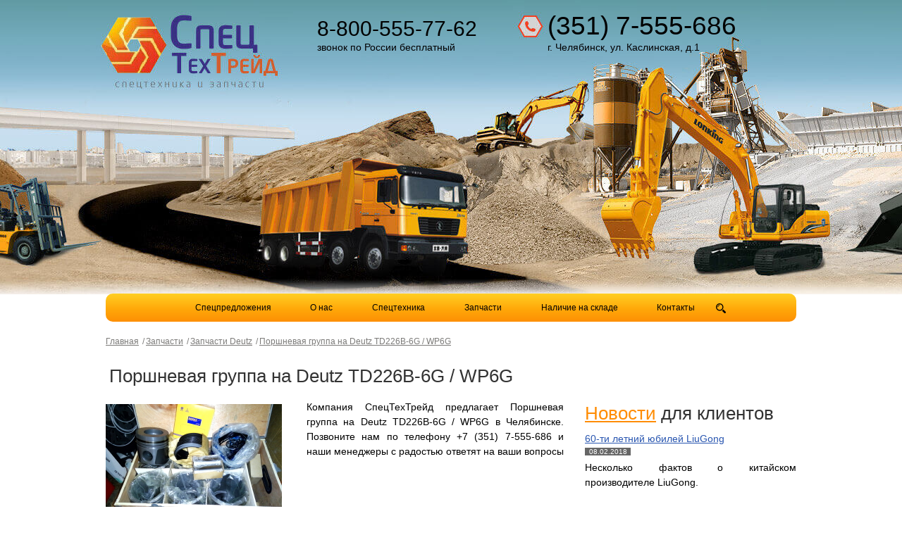

--- FILE ---
content_type: text/html; charset=utf-8
request_url: https://stt-74.ru/spare/zap_Deutz/porshnevaya-gruppa-na-deutz-td226b-6g-wp6g.html
body_size: 5594
content:
<!DOCTYPE html>
<!--[if lt IE 7]>      <html class="no-js lt-ie9 lt-ie8 lt-ie7"> <![endif]-->
<!--[if IE 7]>         <html class="no-js lt-ie9 lt-ie8"> <![endif]-->
<!--[if IE 8]>         <html class="no-js lt-ie9"> <![endif]-->
<!--[if gt IE 8]><!-->
<html class="no-js">
    <!--<![endif]-->
    <head>
        <meta charset="utf-8">
        <meta http-equiv="X-UA-Compatible" content="IE=edge">
        <meta http-equiv="msthemecompatible" content="no"/>
        <meta http-equiv="cleartype" content="on"/>
        <meta name="apple-mobile-web-app-status-bar-style" content="black-translucent"/>
        <title>Поршневая группа на Deutz TD226B-6G / WP6G - купить в Челябинске от компании "СпецТехТрейд"</title>
        <meta name='description' content='СпецТехТрейд предлагает купить Поршневая группа на Deutz TD226B-6G / WP6G в Челябинске по выгодной цене. Звоните: 8 (351) 7-555-686, менеджеры ответят на все интересующие Вас вопросы. ' />
        <meta name='keywords' content='Поршневая на LiuGong CLG 835 купить, купить Поршневая на SDLG LG936L, Поршень CDM 833 купить, Поршневая Foton FL936' />
        <meta property="og:title" content="Поршневая группа на Deutz TD226B-6G / WP6G"/>
        <meta property="og:image" content="https://stt-74.ru/assets/content/images/img_head.jpg" />
        <meta property="og:type" content="site"/>
        <meta property="og:url" content="https://stt-74.ru/spare/zap_Deutz/porshnevaya-gruppa-na-deutz-td226b-6g-wp6g.html" />
        <meta name="viewport" content="width=device-width, initial-scale=1">
        <link rel="stylesheet" href="/assets/content/css/core.css?214">
        <link rel="stylesheet" href="/vendor/fancybox/jquery.fancybox.css">
        <link rel="canonical" href="https://stt-74.ru/spare/zap_Deutz/porshnevaya-gruppa-na-deutz-td226b-6g-wp6g.html">
        <script src="/vendor/jquery-1.8.2.min.js"></script>
        <script src="/vendor/fancybox/jquery.fancybox.js"></script>
        <script src="/vendor/carousel/jquery.carouFredSel-6.2.1-packed.js"></script>
        <script src="/assets/content/js/functions.js?"></script>
        <script src="/vendor/jquery.maskedinput-1.3.min.js"></script>
        <link rel="icon" type="image/png" href="/upload/favicon.png">
        <link rel="icon" type="image/gif" href="/upload/favicon.gif">
        <link rel="icon" type="image/jpeg" href="/upload/favicon.jpg">
        <link rel="icon" type="image/vnd.microsoft.icon" href="/upload/favicon.ico">

        <script type="text/javascript" src="/assets/content/js/main.js"></script>
    </head>
    <body>
        <section class="b-container">
            <header class="g-clear">
                <a href="/" title="Компания СпецТехТрейд - продажа спецтехники в Челябинске" class="b-logo">
                    Компания СпецТехТрейд - продажа спецтехники в Челябинске
                </a>
                <div class="b-phone" >
                    <a href="tel:+73517555686" class="b-phone__number">
                        (351) 7-555-686                     </a>
                    <span class="b-phone__adress">г. Челябинск, ул. Каслинская, д.1</span>
                </div>
                                <div class="b-phone b-phone-second">
                    <a href="tel:+78005557762" class="b-phone__number">8-800-555-77-62</a>
                                        <span class="b-phone__adress">звонок по России бесплатный</span>
                                    </div>
                                <div class="clearall"></div>
                <nav itemscope itemtype="http://www.schema.org/SiteNavigationElement">
                                        <a  href="/special/" itemprop="url">Спецпредложения</a>
                                                            <a  href="/o-nas/" itemprop="url">О нас</a>
                                                            <a  href="/technic/" itemprop="url">Спецтехника</a>
                                                            <a  href="/spare/" itemprop="url">Запчасти </a>
                                                            <a  href="/store/" itemprop="url">Наличие на складе</a>
                                                            <a  href="/contact/" itemprop="url">Контакты</a>
                            	<form class="nav-search" action="/search/" method="get">
		<div class='search-form'>
			<input type="text" name="search_text" value="">
			<input type="submit" value="Поиск.">
		</div>
		<i></i>
		<div class='search-btn'></div>
    </form>
</nav>

            </header>
            <section class="b-content g-clear">
                <ul class="b-breadcrumbs" itemscope="" itemtype="http://schema.org/BreadcrumbList"><li itemscope="" itemprop="itemListElement" itemtype="http://schema.org/ListItem"><a href="/" title="Главная" itemprop="item"><span itemprop="name">Главная</span></a><meta itemprop="position" content="1"></li></li><li itemscope="" itemprop="itemListElement" itemtype="http://schema.org/ListItem"><a href="/spare/" title="Запчасти" itemprop="item"><span itemprop="name">Запчасти</span></a><meta itemprop="position" content="2"></li></li><li itemscope="" itemprop="itemListElement" itemtype="http://schema.org/ListItem"><a href="/spare/zap_Deutz/" title="Запчасти Deutz" itemprop="item"><span itemprop="name">Запчасти Deutz</span></a><meta itemprop="position" content="3"></li></li><li itemscope="" itemprop="itemListElement" itemtype="http://schema.org/ListItem"><a itemprop="item" title="Поршневая группа на Deutz TD226B-6G / WP6G" href="/spare/zap_Deutz/porshnevaya-gruppa-na-deutz-td226b-6g-wp6g.html"><span itemprop="name">Поршневая группа на Deutz TD226B-6G / WP6G</span></a><meta itemprop="position" content="4"></li></ul><section class="b-content__primary b-content__primary_650" itemscope itemtype="http://schema.org/Product">
    <h1 class="inner" itemprop="name">Поршневая группа на Deutz TD226B-6G / WP6G</h1>

    <p class="float-right width-365">Компания СпецТехТрейд предлагает Поршневая группа на Deutz TD226B-6G / WP6G в Челябинске. Позвоните нам по телефону +7 (351) 7-555-686 и наши менеджеры с радостью ответят на ваши вопросы
            </p>
    <ul class="b-gallery js-gallery g-clear">
                    <li>
                <a href="/upload/thumbs/800x0/upload/images/IMG_20160210_104524.jpg" class="js-fancy" style="background: url('/upload/thumbs/250x0/upload/images/IMG_20160210_104524.jpg') center center no-repeat" rel="photos">
                    <img alt="Поршневая группа на Deutz TD226B-6G / WP6G" class=" b-product__img" src="/upload/thumbs/250x0/upload/images/IMG_20160210_104524.jpg"/>
                </a>
            </li>
                            <li>
                <a href="/upload/thumbs/800x0/upload/images/IMG_20160210_104533.jpg" style="background: url(/upload/thumbs/250x0/upload/images/IMG_20160210_104533.jpg) center center no-repeat" class="js-fancy" rel="photos">
                    <img itemprop="image" alt="Поршневая группа на Deutz TD226B-6G / WP6G" class=" b-product__img" src="/upload/thumbs/250x0/upload/images/IMG_20160210_104533.jpg"/>
                </a>
            </li>
            </ul>

    
    <div class="b-gallery__pager js-paging"></div>

        <div class="b-block" itemprop="offers" itemscope itemtype="http://schema.org/Offer" style="margin-top: 30px; margin-bottom: 30px;">
        <meta itemprop="priceCurrency" content="RUB" />
        <span  class="h2" style="color: #333333;">Цена товара: <span itemprop="price">35900</span> руб.</span>
    </div>
    
        <div class="b-block">
        <p class="h2">Описание товара</p>


        <div class="b-product__description" itemprop="description">
            <p>Поршневая на LiuGong CLG 835<br />Поршневая на SDLG LG936L<br />Поршневая&nbsp;на Longong CDM 833<br />Поршневая&nbsp;на Foton FL936</p>
<p>Комплектация:</p>
<p>1. Гильза цилиндра - 6 шт.</p>
<p>2. Поршень - 6 шт.</p>
<p>3. Палец поршня - 6 шт.</p>
<p>4. Комплект поршневых колец - 18 шт.</p>
<p>5. Стопорные кольца - 12 шт.</p>
<p>6. Комплект уплотнительных колец гильзы - 12 шт.</p>
<p>Цена: 36000 р. в наличии.</p>        </div>
    </div>
        </section>
<section class="b-content__secondary">
        <div class="b-block b-block_right b-block_margin">
    <div class="h1"><a href="/news/" title="Новости">Новости</a> для клиентов</div>
    <ul class="b-list b-list_inline">
                    <li class=" b-list__item b-list__item_third">
                <a href="/news/60-ti-letniy-yubiley-liugong.html">60-ти летний юбилей LiuGong</a>
                <div class="b-list__item__date">08.02.2018</div>
                <p><p>Несколько фактов о китайском производителе LiuGong.</p></p>
            </li>
                    <li class=" b-list__item b-list__item_third">
                <a href="/news/bolshaya-postavka-tehniki-i-zapchastey.html">Большая поставка техники и запчастей</a>
                <div class="b-list__item__date">21.08.2017</div>
                <p><p>Компания СпецТехТрейд уже длительное время сотрудничает с ведущими производителями и поставщиками китайской спецтехники.&nbsp;</p></p>
            </li>
                    <li class=" b-list__item b-list__item_third">
                <a href="/news/zapchasti-dlya-dvigateley-shanghai-deutz-weichai-cummins.html">Запчасти для двигателей SHANGHAI, DEUTZ, WEICHAI, CUMMINS</a>
                <div class="b-list__item__date">21.09.2016</div>
                <p><p>Новое поступление запасных частей для двигателей SHANGHAI, DEUTZ, WEICHAI, CUMMINS.</p></p>
            </li>
            </ul>
</div>
</section>
<section class="hidden">
    <div id="order">
        <div id="forma">
            <form id="form_ask_price">
                <table>
                    <tbody>
                        <tr>
                            <td colspan="2">
                                <h1>
                                    Узнать стоимость
                                </h1>
                            </td>
                        </tr>
                        <tr>
                            <td>
                                <span class="label">ФИО</span>
                            </td>
                            <td class="input-callback">
                                <input type="text" value="" maxlength="50" name="name" class="ads_required" placeholder="Игорь Иванович Сикорский" data-pristine-required data-pristine-minlength-message="ФИО должно содержать не менее 3 символов" data-pristine-required-message="ФИО обязательно для заполнения" data-pristine-minlength="3">
                            </td>
                        </tr>
                        <tr>
                            <td>
                                <span class="label">Ваш E-Mail</span>
                            </td>
                            <td class="input-callback">
                                <input type="text" value="" maxlength="50" name="email" class="ads_required" data-pristine-email-message="E-mail указан неверно" placeholder="info@mail.ru" data-pristine-type="email">
                            </td>
                        </tr>
                        <tr>
                            <td><span class="label">Телефон</span></td>
                            <td class="input-callback"><input type="text" value="" maxlength="50" name="phone"  class="ads_required" placeholder="+7 (___) ___ __ __" data-pristine-required data-pristine-minlength-message="Неверно указан номер телефона" data-pristine-minlength="17" data-pristine-required-message="Телефон обязателен для заполнения"</td>
                        </tr>
                        <tr>
                            <td>
                                <label for="adid"></label></td><td>
                                <input type="submit" value="Отправить" class="button" id="button_ask_price">
                            </td>
                        </tr>
                    </tbody>
                </table>
                <input type="hidden" name="product_id" value="115" />
                <input type="hidden" name="url" value="http://stt-74.ru/spare/zap_Deutz/porshnevaya-gruppa-na-deutz-td226b-6g-wp6g.html" />
            </form>
        </div>
    </div>
</section>
            </section>
            <footer>
                <div class="footer-block" style="display: flex; justify-content: space-between;">
                <p>
                    <br/>&copy; 2010-2026 Общество с ограниченной ответственностью «СпецТехТрейд» (ООО «СТТ»)
                    <br/>454084, г. Челябинск, ул. Каслинская д.1, 3 этаж.
                    <br/>Тел./факс : тел. 8(351)7-555-686, 7-555-687.<br>
                    <a href="/sitemap/">Карта сайта</a>
                </p>
                <p>
                    <br/>
                    <!--noindex-->
                    <a target="_blank" rel="nofollow" href="https://d-element.ru/"><img style="opacity: 0.5" src="/assets/content/images/de_seo.png" alt=""></a>
                    <!--/noindex-->
                </p>
            </div>
            </footer>
        </section>
        <section class="hidden">
            <div class=""  id="call">
                <div id="forma">
                    <form>
                        <table>
                            <tbody>
                                <tr>
                                    <td colspan="2">
                                        <!-- titel -->
                                         <div class="h1">
                                            Заказать обратный звонок
                                         </div>
                                    </td>
                                </tr>
                                <tr>
                                    <td>
                                        <!-- titel -->
                                        <!-- form -->

                                        <!-- name -->
                                        <span class="label">ФИО</span>
                                    </td>
                                    <td>
                                        <input type="text" value="" maxlength="50" name="name" id="name" class="ads_required">				<!-- name -->
                                    </td>
                                </tr>
                                <tr>
                                    <td><span class="label">Телефон</span></td>
                                    <td><input type="text" value="" maxlength="50" name="phone" id="phone" class="ads_required"></td>
                                </tr>
                            </tbody>
                        </table>
                    </form>
                    <!-- form -->
                </div>
            </div>
        </section>
        <div class="b-de-widget">
<!--            <a class="b-de-widget__link js-mail-btn">Напишите нам</a>-->
<!--            <a  class="b-de-widget__link js-call-btn">Заказ звонка</a>-->
            <div class="b-de-widget__mail js-mail">
                <p>Напишите нам и мы ответим на все ваши вопросы!</p>
                <form id="form_contact">
                    <ul>
                        <li>
                            <label>
                                Имя:*
                            </label>
                            <input type="text" name="name"/>
                        </li>
                        <li>
                            <label>
                                Email:*
                            </label>
                            <input type="text" name="email"/>
                        </li>
                        <li>
                            <label>
                                Ваше сообщение:*
                            </label>
                            <input type="text" name="message"/>
                        </li>
                        <li>
                            <input value="Отправить" type="submit" id="button_contact"/>
                        </li>
                    </ul>
                    <input value="" type="hidden" name="page_link"/>
                </form>
                <div class="b-close-btn js-close-btn"></div>
            </div>
            <div class="b-de-widget__mail js-call">
                <p>Оставьте ваш номер телефона и мы вам перезвоним.</p>
                <form id="form_call">
                    <ul>
                        <li class="b-de-widget__call">
                            <input type="text" name="phone" placeholder='+7 (___) ___-__-__'/>
                            <input type="hidden" name="page_link" value="http://stt-74.ru/spare/zap_Deutz/porshnevaya-gruppa-na-deutz-td226b-6g-wp6g.html"/>
                            <input value="Отправить" type="submit" id="button_call"/>
                        </li>
                    </ul>
                    <input value="" type="hidden" name="page_link"/>
                </form>
                <div class="b-close-btn js-close-btn"></div>
            </div>
        </div>
                    <!--LiveInternet counter--><script type="text/javascript"><!--
            document.write("<a href='https://www.liveinternet.ru/click' " +
						   "target=_blank><img style='display:none;' src='//counter.yadro.ru/hit?t44.6;r" +
                        escape(document.referrer) + ((typeof (screen) == "undefined") ? "" :
                        ";s" + screen.width + "*" + screen.height + "*" + (screen.colorDepth ?
                                screen.colorDepth : screen.pixelDepth)) + ";u" + escape(document.URL) +
                        ";" + Math.random() +
                        "' alt='' title='LiveInternet' " +
                        "border='0' width='31' height='31'><\/a>")
//--></script><!--/LiveInternet-->
                <!-- Yandex.Metrika counter -->
        <script type="text/javascript">
                        (function(d, w, c) {
                            (w[c] = w[c] || []).push(function() {
                                try {
                                    w.yaCounter23428432 = new Ya.Metrika({id: 23428432,
                                        webvisor: true,
                                        clickmap: true,
                                        trackLinks: true,
                                        accurateTrackBounce: true,
                                        trackHash: true,
                                        ut: "noindex"});
                                } catch (e) {
                                }
                            });

                            var n = d.getElementsByTagName("script")[0],
                                    s = d.createElement("script"),
                                    f = function() {
                                        n.parentNode.insertBefore(s, n);
                                    };
                            s.type = "text/javascript";
                            s.async = true;
                            s.src = (d.location.protocol == "https:" ? "https:" : "http:") + "//mc.yandex.ru/metrika/watch.js";

                            if (w.opera == "[object Opera]") {
                                d.addEventListener("DOMContentLoaded", f, false);
                            } else {
                                f();
                            }
                        })(document, window, "yandex_metrika_callbacks");
        </script>
        <noscript>
            <div>
                <img src="//mc.yandex.ru/watch/23428432?ut=noindex" style="position:absolute; left:-9999px;" alt="" />
            </div>
        </noscript>
        <!-- /Yandex.Metrika counter --> <!--/noindex-->
<script>
  (function(i,s,o,g,r,a,m){i['GoogleAnalyticsObject']=r;i[r]=i[r]||function(){
  (i[r].q=i[r].q||[]).push(arguments)},i[r].l=1*new Date();a=s.createElement(o),
  m=s.getElementsByTagName(o)[0];a.async=1;a.src=g;m.parentNode.insertBefore(a,m)
  })(window,document,'script','//www.google-analytics.com/analytics.js','ga');

  ga('create', 'UA-54734928-1', 'auto');
  ga('send', 'pageview');

</script>                <span itemscope itemtype="http://schema.org/LocalBusiness">
            <meta itemprop="name" content="ООО «СпецТехТрейд»">
            <span itemprop="address" itemscope itemtype="http://schema.org/PostalAddress">
                <meta itemprop="streetAddress" content="ул. Каслинская, д.1, 3 этаж, офис 306">
                <meta itemprop="postalCode" content="454084">
                <meta itemprop="addressLocality" content="Челябинск">
            </span>
            <meta itemprop="telephone" content="8 (351) 7-555-686">
            <meta itemprop="email" content="ust-74@mail.ru">
        </span>
    </body>
</html>


--- FILE ---
content_type: text/css
request_url: https://stt-74.ru/assets/content/css/core.css?214
body_size: 11273
content:

/*------------- Custom fonts  END-------------------*/
/*------------- base css START-------------------*/
/* ==========================================================================
   Base styles: opinionated defaults
   ========================================================================== */

html,
button,
input,
select,
textarea {
    color: #222;
}

html {
    font-size: 1em;
    line-height: 1.4;
}

/*
 * Remove text-shadow in selection highlight: h5bp.com/i
 * These selection rule sets have to be separate.
 * Customize the background color to match your design.
 */

::-moz-selection {
    background: #b3d4fc;
    text-shadow: none;
}

::selection {
    background: #b3d4fc;
    text-shadow: none;
}

/*
 * A better looking default horizontal rule
 */

hr {
    display: block;
    height: 1px;
    border: 0;
    border-top: 1px solid #ccc;
    margin: 1em 0;
    padding: 0;
}

/*
 * Remove the gap between images, videos, audio and canvas and the bottom of
 * their containers: h5bp.com/i/440
 */

audio,
canvas,
img,
video {
    vertical-align: middle;
}

/*
 * Remove default fieldset styles.
 */

fieldset {
    border: 0;
    margin: 0;
    padding: 0;
}

/*
 * Allow only vertical resizing of textareas.
 */

textarea {
    resize: vertical;
}

/* ==========================================================================
   Browse Happy prompt
   ========================================================================== */
.browsehappy {
    margin: 0.2em 0;
    background: #ccc;
    color: #000;
    padding: 0.2em 0;
}
/* ==========================================================================
   Author's custom styles
   ========================================================================== */
/* ==========================================================================
   Helper classes
   ========================================================================== */

/*
 * Image replacement
 */

.ir {
    background-color: transparent;
    border: 0;
    overflow: hidden;
    /* IE 6/7 fallback */
    *text-indent: -9999px;
}

.ir:before {
    content: "";
    display: block;
    width: 0;
    height: 150%;
}
/*
 * Hide from both screenreaders and browsers: h5bp.com/u
 */
.hidden {
    display: none !important;
    visibility: hidden;
}
/*
 * Hide only visually, but have it available for screenreaders: h5bp.com/v
 */
.visuallyhidden {
    border: 0;
    clip: rect(0 0 0 0);
    height: 1px;
    margin: -1px;
    overflow: hidden;
    padding: 0;
    position: absolute;
    width: 1px;
}
/*
 * Extends the .visuallyhidden class to allow the element to be focusable
 * when navigated to via the keyboard: h5bp.com/p
 */
.visuallyhidden.focusable:active,
.visuallyhidden.focusable:focus {
    clip: auto;
    height: auto;
    margin: 0;
    overflow: visible;
    position: static;
    width: auto;
}
/*
 * Hide visually and from screenreaders, but maintain layout
 */

.invisible {
    visibility: hidden;
}

/*
 * Clearfix: contain floats
 *
 * For modern browsers
 * 1. The space content is one way to avoid an Opera bug when the
 *    `contenteditable` attribute is included anywhere else in the document.
 *    Otherwise it causes space to appear at the top and bottom of elements
 *    that receive the `clearfix` class.
 * 2. The use of `table` rather than `block` is only necessary if using
 *    `:before` to contain the top-margins of child elements.
 */
.clearfix:before,
.clearfix:after {
    content: " "; /* 1 */
    display: table; /* 2 */
}

.clearfix:after {
    clear: both;
}
/*
 * For IE 6/7 only
 * Include this rule to trigger hasLayout and contain floats.
 */

.clearfix {
    *zoom: 1;
}
.g-clear:after {
    clear: both;
    content: " ";
    display: block;
    height: 0;
}
* html .g-clear {
    height: 1%;
}
:first-child + html .g-clear {
    min-height: 1px;
}
/* ==========================================================================
   EXAMPLE Media Queries for Responsive Design.
   These examples override the primary ('mobile first') styles.
   Modify as content requires.
   ========================================================================== */
@media only screen and (min-width: 35em) {
    /* Style adjustments for viewports that meet the condition */
}
@media print,
(-o-min-device-pixel-ratio: 5/4),
(-webkit-min-device-pixel-ratio: 1.25),
(min-resolution: 120dpi) {
    /* Style adjustments for high resolution devices */
}

/* ==========================================================================
   Print styles.
   Inlined to avoid required HTTP connection: h5bp.com/r
   ========================================================================== */
@media print {
    * {
        background: transparent !important;
        color: #000 !important; /* Black prints faster: h5bp.com/s */
        box-shadow: none !important;
        text-shadow: none !important;
    }
    a,
    a:visited {
        text-decoration: underline;
    }

    a[href]:after {
        content: " (" attr(href) ")";
    }

    abbr[title]:after {
        content: " (" attr(title) ")";
    }

    /*
     * Don't show links for images, or javascript/internal links
     */

    .ir a:after,
    a[href^="javascript:"]:after,
    a[href^="#"]:after {
        content: "";
    }

    pre,
    blockquote {
        border: 1px solid #999;
        page-break-inside: avoid;
    }

    thead {
        display: table-header-group; /* h5bp.com/t */
    }

    tr,
    img {
        page-break-inside: avoid;
    }

    img {
        max-width: 100% !important;
    }

    @page {
        margin: 0.5cm;
    }

    p,
    h2,
    h3 {
        orphans: 3;
        widows: 3;
    }

    h2,
    h3 {
        page-break-after: avoid;
    }
}

/*! normalize.css v1.1.2 | MIT License | git.io/normalize */article,aside,details,figcaption,figure,footer,header,hgroup,main,nav,section,summary{display:block}audio,canvas,video{display:inline-block;*display:inline;*zoom:1}audio:not([controls]){display:none;height:0}[hidden]{display:none}html{font-size:100%;-ms-text-size-adjust:100%;-webkit-text-size-adjust:100%}html,button,input,select,textarea{font-family:sans-serif}body{margin:0}a:focus{outline:thin dotted}a:active,a:hover{outline:0}h1{font-size:2em;margin:.67em 0}h2{font-size:1.5em;margin:.83em 0}h3{font-size:1.17em;margin:1em 0}h4{font-size:1em;margin:1.23em 0}h5{font-size:.83em;margin:1.67em 0}h6{font-size:.67em;margin:2.33em 0}abbr[title]{border-bottom:1px dotted}b,strong{font-weight:bold}blockquote{margin:1em 40px}dfn{font-style:italic}hr{-moz-box-sizing:content-box;box-sizing:content-box;height:0}mark{background:#ff0;color:#000}p,pre{margin:1em 0}code,kbd,pre,samp{font-family:monospace,serif;_font-family:'courier new',monospace;font-size:1em}pre{white-space:pre;white-space:pre-wrap;word-wrap:break-word}q{quotes:none}q:before,q:after{content:'';content:none}small{font-size:80%}sub,sup{font-size:75%;line-height:0;position:relative;vertical-align:baseline}sup{top:-0.5em}sub{bottom:-0.25em}dl,menu,ol,ul{margin:1em 0}dd{margin:0 0 0 40px}menu,ol,ul{padding:0 0 0 40px}nav ul,nav ol{list-style:none;list-style-image:none}img{border:0;-ms-interpolation-mode:bicubic}svg:not(:root){overflow:hidden}figure{margin:0}form{margin:0}fieldset{border:1px solid #c0c0c0;margin:0 2px;padding:.35em .625em .75em}legend{border:0;padding:0;white-space:normal;*margin-left:-7px}button,input,select,textarea{font-size:100%;margin:0;vertical-align:baseline;*vertical-align:middle}button,input{line-height:normal}button,select{text-transform:none}button,html input[type="button"],input[type="reset"],input[type="submit"]{-webkit-appearance:button;cursor:pointer;*overflow:visible}button[disabled],html input[disabled]{cursor:default}input[type="checkbox"],input[type="radio"]{box-sizing:border-box;padding:0;*height:13px;*width:13px}input[type="search"]{-webkit-appearance:textfield;-moz-box-sizing:content-box;-webkit-box-sizing:content-box;box-sizing:content-box}input[type="search"]::-webkit-search-cancel-button,input[type="search"]::-webkit-search-decoration{-webkit-appearance:none}button::-moz-focus-inner,input::-moz-focus-inner{border:0;padding:0}textarea{overflow:auto;vertical-align:top}table{border-collapse:collapse;border-spacing:0}
body {
    line-height: 1;
}
ul {
    list-style: none outside none;
}
blockquote, q {
    quotes: none;
}
blockquote:before, blockquote:after, q:before, q:after {
    content: none;
}
:focus {
    outline: 0 none;
}
ins {
    text-decoration: none;
}
del {
    text-decoration: line-through;
}
table {
    border-collapse: collapse;
    border-spacing: 0;
}
.hide {
    display: none;
}
.float-left {
    float: left;
}
.float-right {
    float: right;
}
.no-float {
    float: none;
}
.center {
    margin: 0 auto;
}
.clear {
    clear: both;
}
.clear-right {
    clear: right;
}
.clear-left {
    clear: left;
}
.no-wrap {
    white-space: nowrap;
}
.no-border {
    border: 0 none;
}
.no-paddings {
    padding: 0;
}
.no-margins {
    margin: 0;
}
.block {
    display: block;
}
.inline {
    display: inline;
}
.text-center {
    text-align: center;
}
.text-left {
    text-align: left;
}
.text-right {
    text-align: right;
}
.text-justify {
    text-align: justify;
}
.bold {
    font-weight: bold;
}
.italic {
    font-style: italic;
}
.underline {
    text-decoration: underline;
}
.stroke {
    text-decoration: line-through;
}
.small {
    font-size: x-small;
}
.smaller {
    font-size: xx-small;
}
.big {
    font-size: x-large;
}
.bigger {
    font-size: xx-large;
}
.uppercase {
    text-transform: uppercase;
}
.sup {
    vertical-align: super;
}
.sub {
    vertical-align: sub;
}
.error {
    color: #FF0000;
}
.img-right {
    float: right;
    margin: 0 0 15px 15px;
    padding: 5px;
    border: 1px solid #ccc;
    background: #fff;

}
.img-left {
    float: left;
    margin: 0 15px 15px 0;
    padding: 5px;
    background: #fff;
}
.access-keys, .invisible {
    left: -9999em;
    position: absolute;
}
abbr, acronym {
    border-bottom: 1px dotted #000000;
}
.g-clear:after {
    clear: both;
    content: " ";
    display: block;
    height: 0;
}
* html .g-clear {
    height: 1%;
}
:first-child + html .g-clear {
    min-height: 1px;
}
.clearall {
    clear: both;
    font-size: 0;
    height: 0;
    line-height: 0;
}
/*------------- base css END-------------------*/
.b-container{
    width: 980px;
    margin: 0 auto;
}
.b-content__primary{
    padding: 0 0 25px ;
}

.b-content__primary_main {
    padding-top: 25px;
}

.b-content__primary ul:not([class]),
.b-content__primary ol:not([class]) {
  list-style: square inside !important;
  padding: 0 0 0 10px;
  font-size: 1.2em;
  line-height: 1.5;
}

.b-content__primary ol:not([class]) {
  list-style: decimal inside !important;
}

.b-content__primary.b-content__primary_650{
    width: 650px;
    float: left;
}
.b-content__secondary{
    padding: 60px 0 25px 75px;
    width: 255px;
    float: right;
}
.b-content__primary.b-content__primary_full{
    width: 100%;
    margin-top: 25px;
}
footer{
    border: 3px solid #fd8f04;
    border-width: 3px 0 0;
}
nav{
    background: #ffcf23; /* Old browsers */
    /* IE9 SVG, needs conditional override of 'filter' to 'none' */
    background: url([data-uri]);
    background: -moz-linear-gradient(top,  #ffcf23 0%, #ffa809 55%, #fd8f04 100%); /* FF3.6+ */
    background: -webkit-gradient(linear, left top, left bottom, color-stop(0%,#ffcf23), color-stop(55%,#ffa809), color-stop(100%,#fd8f04)); /* Chrome,Safari4+ */
    background: -webkit-linear-gradient(top,  #ffcf23 0%,#ffa809 55%,#fd8f04 100%); /* Chrome10+,Safari5.1+ */
    background: -o-linear-gradient(top,  #ffcf23 0%,#ffa809 55%,#fd8f04 100%); /* Opera 11.10+ */
    background: -ms-linear-gradient(top,  #ffcf23 0%,#ffa809 55%,#fd8f04 100%); /* IE10+ */
    background: linear-gradient(to bottom,  #ffcf23 0%,#ffa809 55%,#fd8f04 100%); /* W3C */
    filter: progid:DXImageTransform.Microsoft.gradient( startColorstr='#ffcf23', endColorstr='#fd8f04',GradientType=0 ); /* IE6-8 */
    text-align: center;
    margin: 285px auto 0;
    border-radius: 10px;
	position:relative;
}
nav a, nav a:active, nav a:visited, nav a:hover{
    line-height: 40px;
    color: #000;
    font:12px/40px Arial, Helvetica, sans-serif;
    padding: 0 2.2em;
    text-decoration: none;
}
nav a:hover, nav a.current{
    text-decoration: underline;
}
.b-phone{
    position: relative;
    font-family: Arial; 
    font-size: 37px;
    right: 85px;
    top: 15px;
    float: right;
}
.b-phone.b-phone-second {
    font-size: 30px;
    margin-right: 100px;
    margin-top: 8px;
}
.b-phone__number {
    font-size: inherit;
    color: #000 !important;
    text-decoration: none !important;
}
.b-phone__adress{
    font-size: 14px;
    display: block;
}
.b-list{
    margin: 0;
    padding: 0;
}
.b-list_w620{
    width: 620px;
}
.b-list_lined{
    border: #FF8C02 1px solid;
    border-width: 1px 0 1px;
    padding: 20px 0 0;
    margin: 20px 0;
}
b-list__item{
    padding: 0;
    margin: 0;
}
.b-list_inline .b-list__item{
    /*display: inline-block;*/
    vertical-align: top;
    margin: 0 17px 25px 0;
}

.b-list_in-line .b-list__item{
    display: inline-block;
}

.b-list_inline .b-list__item:nth-child(2n){
    margin: 0 0 25px 0;
}
.b-list_inline .b-list__item.b-list__item_three-quarter{
    display: inline-block;
    vertical-align: top;
    margin: 0 17px 25px 0;
    width: 300px;
}
.b-list_inline .b-list__item.b-list__item_three-quarter:nth-child(2n){
    margin: 0 0 25px 0;
}
.b-list__item_half{
    width: 480px;
    margin: 15px 0 10px;
}
.b-list__item_third {
    width: 300px;
    margin: 15px 0 10px;
}
.b-list__item_quarter{
    width: 200px;
    margin: 15px 0 10px;
    text-align: center;
    background: #eee;
    padding: 10px;
    border-radius: 5px;
}
.b-list_inline .b-list__item.b-list__item_third:nth-child(3n){
    margin: 0 17px 25px 0;
}
.b-list_inline .b-list__item.b-list__item_third:nth-child(2n){
    margin: 0 17px 25px 0;
}
.b-list_inline .b-list__item.b-list__item_quarter:nth-child(2n) {

     margin: 0 17px 25px 0;
}
.b-list__item_quarter img{
    margin: 10px auto;
}
.b-list__item__date{
       background: none repeat scroll 0 0 #666666;
    color: #FFFFFF;
    display: block;
    font: 10px Arial,Helvetica,sans-serif;
    margin-bottom: 5px;
    margin-top: 5px;
    text-align: center;
    width: 65px;
}
.b-list__item_half.b-list__item_img{
    background: url(../images/list-item.gif) left center no-repeat;
    padding: 0 0 3px 10px;
    width: 300px;
}

.b-list__item_half .img{
    width: 250px;
    float: left;
    margin: 0 10px 10px 0;
    border-radius: 5px;
    border: 1px solid#ff9505;
}
.b-list__item_three-quarter .img{
    width: 150px;
    float: left;
    margin: 0 10px 10px 0;
    border-radius: 5px;
    border: 1px solid#ff9505;
}
.b-product__img{
    width: 250px;
    float: left;
    margin: 0 10px 10px 0;
    border-radius: 5px;
    border: 1px solid#ff9505;
}
.b-product__description{
    border: 1px solid #cccccc87;
    padding: 25px;
    margin: 0 0 35px 0;
}
.b-content__secondary .b-product__img{
    width: 250px;
}
.b-list__item_half .title{
    color: #222;
    font-size: 13px;
    line-height: 20px;
    font-weight:  bold;
}
.b-list__item_three-quarter .title{
    color: #222;
    font-size: 13px;
    line-height: 20px;
    font-weight:  bold;
}
.b-list__item_half .status{
     color: #008a91;
     font-weight: bold;
     margin: 5px 0;
}
.b-list__item_half .cost{
     color: #fd8f04;
     font-weight: bold; 
     margin: 5px 0;
     
}
.b-list__item_three-quarter .status{
     color: #008a91;
     font-weight: bold;
     margin: 5px 0;
}
.b-list__item_three-quarter .cost{
     color: #fd8f04;
     font-weight: bold; 
     margin: 5px 0;
     
}
.b-breadcrumbs {
    margin: 20px 0 20px 0 !important;
    padding: 0 !important;
}
.b-breadcrumbs li {
    color: #7C7B79;
    display: inline-block;
    font-size: 12px;
    margin: 0 !important;
    padding: 0 !important;
    vertical-align: middle;
}
.b-breadcrumbs li a,.b-breadcrumbs li a:active, .b-breadcrumbs li a:visited,.b-breadcrumbs li a:hover {
    color: #7C7B79;
    display: inline-block;
    font-size: 12px;}
.b-breadcrumbs li:after {
    color: #7C7B79;
    content: "/";
    display: inline-block;
    font-size: 12px;
    margin: 0 2px 0 5px;
}
.b-breadcrumbs li:last-child:after {
    color: #7C7B79;
    content: " ";
    display: inline-block;
    font-size: 12px;
    margin: 0 5px;
}
.b-block_lined{
    border-top: 1px solid #FF8D02;
    margin-top: 10px;
    padding: 10px 0;
}
.b-block_right{
    float: right;
    width: 300px;
}
.b-block_right.b-block_secondary{
    width: 255px;
    margin: 20px 0 0;
}
.b-block_secondary .h1{
    font-size: 23px;
}
.b-block_margin{
    margin: 0 0 0 35px;
}
.b-block table{
    width: 100%;
    margin: 0 0 10px;
}
.b-block tr td{
    background: none repeat scroll 0 0 #FF9105;
    color: #FFFFFF;
    border: 1px solid #FF9105;
    line-height: 1.7em;
    padding-left: 5px;

}
.b-block tr:nth-child(2n) td{
    background: #FFf;
    color: #222;
    border: 1px solid #FF9105;
    line-height: 1.7em;
    padding-left: 5px;

}
#forma {
    background: none repeat scroll 0 0 #CCC;
    border: 1px solid #CCC;
    width: 500px;
}
#forma.b-email-form{
    width: 800px;
}
#forma table {
    border: 10px solid #F4F4F4;
    padding: 3px;
    width: 500px;
}
#forma.b-email-form table{
    width: 800px;
}
#forma input[type='text']{
        border: 0px;
        line-height: 22px;
        height: 22px;
        width: 180px;
        margin: 0 0 5px 0;
        background: #fff;
}
#forma textarea{
        border: 0px;
        background: #fff;
}
#forma.b-email-form textarea{
    width: 600px;
}
#forma .label{
    padding: 0 0 0 10px;
    font-weight: bold;
}
#forma .button{
    background:#ccc ;
    border:1px solid #F4F4F4;
    margin: 10px 0 15px;
    padding: 5px 15px;
}
#forma .button:hover{
    background:#B0B0B0 ;
    border:1px solid #F4F4F4;
    margin: 10px 0 15px;
    padding: 5px 15px;
}
.b-team__item{
    font-size: 17px;
    font-weight: bold;
    
}
/*------------- DE css  START-------------------*/
.b-de-widget{
    background: rgba(255,150,6,0.80);
    position: fixed;
    bottom: 20px;
    left: 5px;
    /*padding: 5px 10px;*/
    /*border-radius: 10px;*/
}
.b-de-widget__link{
    list-style: none;
    float: left;
    padding: 11px 5px;
    cursor: pointer;
    color: #000;
    transition: background-color 100ms;
    font-family: Arial, Arial;
    font-size: 8pt;
    line-height: 13px;
    background: none;
}
.b-de-widget__link:hover{
    color: #fff;
    text-decoration: underline;
}
.b-de-widget__mail{
    position: absolute;
    display: none;
    background: rgba(255,150,6,0.95);
    bottom: 57px;
    left: 0px;
    border-radius: 10px;
    padding: 15px 30px 10px 20px;
}
.b-de-widget__mail:after{
    content: ' ';
    display: block;
     border-top: 6px solid rgba(255,150,6,0.98);
      border-left: 6px solid rgba(255,150,6, 0);
    border-right: 6px solid rgba(255,150,6, 0);
    left: 6%;
    position: absolute;
    bottom:-6px;
}
.b-de-widget__mail p{
    font-size: 12px;
    font-family: Arial;
    line-height: 14px;
    color: #fff;
}
.b-de-widget__mail ul{
    margin: 0;
    padding: 0;
}
.b-de-widget__mail ul li{
    margin: 0 0 10px 0;
}
.b-de-widget__mail label{
    display: block;
    font-size: 11px;
    line-height: 18px;
    color: #fff;
}
.b-de-widget__mail input[type='text']{
    background: #FEFEA8;
    border:0;
    height: 30px;
    line-height: 30px;
    width: 200px;
    padding: 2px 6px;
    border-radius: 5px;
}
.b-de-widget__mail input[type='submit']{
    background: #FF5601;
    padding: 7px 15px;
    color: #fff;
    cursor: pointer;
    border-radius: 3px;
    font-family: Arial;
    border: 0;
}
.b-de-widget__mail input[type='submit']:hover{
    background: #e15e1c;
    color: #fff;
}
.b-de-widget__call{
    position: relative;
}
.b-de-widget__call input[type='text']{
   padding: 2px 80px 2px 6px;
   width: 140px;
}
.b-de-widget__mail .b-de-widget__call input[type='submit']{
   position: absolute;
   right: 0px;
   top: 0px;
   height: 34px;
}
.b-close-btn{
    display: block;
    background: url(../images/close.png) top right;
    width: 16px;
    height: 16px;
    position: absolute;
    top:5px;
    right: 5px;
    cursor: pointer;
}
.b-close-btn:hover{
    background: url(../images/close.png) top left;
    cursor: pointer;
}
.b-form-search{
    background: #fff;
    /*border: 1px solid #ff9d00;*/
    /*padding: 10px 20px;*/
    width: 600px;
    margin: 0 0 15px;
}
.b-form-search input[type=text]{
    display: inline-blockblock;
    border-radius: 10px;
    border: 0;
    width: 475px;
    height: 30px;
    padding: 0 5px;
    line-height: 30px;
    font-size: 13px;
    margin: 10px 0;
    border: 1px solid #FF9105;
}
.b-form-search input[type=submit]{
    display: inline-block;
    border-radius: 10px;
    border: 0;
    width: 90px;
    height: 30px;
    padding: 0 5px;
    line-height: 30px;
    font-size: 13px;
    margin: 10px 0 10px 10px;
   background: #FF9105;
}
.b-form-search input[type=submit]:hover{
    background: #000;
    color: #fff;
}
.b-form-search .h2{
    font-size: 14px;
    text-transform: none;
    font-family: Arial;
}
.b-product__img{
    float:right;
    width: 340px;
}
.b-gallery{
    width:250px;
    height:200px;
    padding: 0;


}
.b-gallery-wrapper{
    width:250px;
    height:200px;
    overflow: hidden;
}
.b-gallery li{
    width:250px;
    height:200px;
    float:left;
    padding: 0;
    margin: 0;
}
.b-gallery li a{
    display:block;
    width:250px;
    height:200px;
}
.b-gallery li img{
    width:250px;
    visibility: hidden;
}
.b-gallery__pager .js-fancy{
    display:block;
    border:1px solid  #d7d7d7;
    float:left;
    border-radius:5px;
    behavior: url(PIE.htc);
    overflow:hidden;
    margin:0 15px 0 0;
}
.caroufredsel_wrapper .b-gallery__pager{
    margin:0 0 0 0!important;
}
.width-365{
    width: 365px;
}
article ul li,.cat_desc ul li{
	list-style:disc;
	font-size: 1.2em;
    margin: 0 0 0.5em;

    line-height: 1.5em;
    text-align: justify;
}
article ul{
		padding:0 0 0 1.6em;
}
/*------------- DE css  END-------------------*/
/*------------- CORE css  START-------------------*/
html, body {
    width: 100%;
}
body {
    background: #fff url(../images/img_head.jpg) top center no-repeat;
    color: #000;
    font: 75%/1.2  Arial,Verdana,Helvetica,sans-serif;
    position: relative;
    z-index: 0;
    text-align: left;
    margin: 0;
    min-height: 411px;
}
.overflow{
    overflow: hidden;
    width: 100%;
    height: 100%;
}
a {
    font-size: 14px;
    color:#2956b0;
    text-decoration: underline;
    word-wrap: break-word;
    cursor: pointer;
    -webkit-transition: all 0.3s ease;
    -moz-transition: all 0.3s ease-in-out;
    -o-transition: all 0.3s ease-in-out;
    -ms-transition: all 0.3s ease-in-out;
    transition: all 0.3s ease-in-out;

}
p a{
    font-size: 14px;
}
.b-block p a, .b-block p a:active, .b-block p a:visited, .b-block p a:hover{
    text-decoration: none;
}
.b-block p a:hover{
    text-decoration: underline;
}
a:active {
    color: #2956b0;
}
a:hover {
    color: #2956b0;
    text-decoration: none;
    -webkit-transition: all 0.3s ease;
    -moz-transition: all 0.3s ease-in-out;
    -o-transition: all 0.3s ease-in-out;
    -ms-transition: all 0.3s ease-in-out;
    transition: all 0.3s ease-in-out;

}
a:visited{
    color:#2956b0;
}

img {
    display: block;   

}
p {
    font-size: 1.2em;
    margin: 0 0 0.5em;
    line-height: 1.5em;
    text-align: justify;
}
.b-logo{
    margin: 0;
    float: left;
    width: 244px;
    height: 132px;
    text-indent: -999px;
    display: block;
    overflow: hidden;
    z-index: 2;
    -webkit-transition: none;
    -moz-transition: none;
    -o-transition: none;
    -ms-transition: none;
    transition: none;
}
/*.b-logo:hover{
    opacity: 0.8;
    -webkit-transition: none;
    -moz-transition: none;
    -o-transition: none;
    -ms-transition: none;
    transition: none;
}*/
.b-btn{
    display: none;
    cursor: pointer;
}

h1, .h1, h2, .h2, h3, h4, .h4, h5, h6 {
    color: #008a91;
    font-weight: bold;
    line-height: normal;
    margin:0;

}

h1, .h1 {
    color: #333333;
    font-size: 26px;
    line-height: 28px;
    text-transform: none;
    margin: 0 0 12px 0;
    font-weight: normal;
    /*    background: rgba(0,0,0,0.1);*/
}
.h1 a,.h1 a:active,.h1 a:visited,.h1 a:hover{
    color: #FF8C02;
    font: 26px Arial,Helvetica,sans-serif;
    text-decoration: underline;
}
.h1 a:hover{
    text-decoration: none;
}
h1.inner{
    display: block;
    line-height: 1.7em;
    padding-left: 5px;
    width: 980px;
}
.title.title_catalog{
    margin:25px 0 195px 20px;
}

h2, .h2 {
    color: #4D4D4D;
    font-size: 21px;
    line-height: 26px;
	font-weight:normal;
    text-transform: normal;
	margin: 10px 0 9px;

}
.b-block_lined h2{
	font-weight:normal;
	font-size:21px;
	margin-bottom:10px;
}
blockquote{
    font-size: 15px;
    text-align: center;
    color: #1e1e1e;
    border: 1px solid #0fa2e6;
    display: block;
    margin: 0;
    padding: 20px 39px 20px 35px;
    border-radius: 10px;
    position: relative;
}
blockquote:before, blockquote:after{
    content: ' ';
    background-image: url('[data-uri]');
    background-position: top right;
    width: 23px;
    height: 20px;
    position: absolute;

}
blockquote:before{
    top:-11px;
    left: 20px; 
}
blockquote:after{
    background-position: top left;
    bottom:-11px;
    right: 20px;
}
blockquote a{
    color: #006bce;
}
p.date{
    color: #777;
    font-size: 12px;
}
.img-text{
    font-style: italic;
    margin: 15px 0 40px;
    text-align: center;
}
a.b-btn,
.b-btn,
a.b-btn:active,
a.b-btn:visited,
a.b-btn:hover,
.b-btn:active,
.b-btn:visited,
.b-btn:hover{
    border: 0;
    padding: 5px 15px;
    display: inline-block;
    margin: 5px auto;
    border-radius: 7px;
    color: #fff;
    text-align: center;
    line-height: 22px;
    text-decoration: none;
    -webkit-transition: none;
    -moz-transition: none;
    -o-transition: none;
    -ms-transition: none;
    transition: none;
    background: #fc6000; /* Old browsers */
    /* IE9 SVG, needs conditional override of 'filter' to 'none' */
    background: url([data-uri]);
    background: -moz-linear-gradient(top,  #fc6000 0%, #ff9105 50%, #ff9105 50%, #ffcd91 100%); /* FF3.6+ */
    background: -webkit-gradient(linear, left top, left bottom, color-stop(0%,#fc6000), color-stop(50%,#ff9105), color-stop(50%,#ff9105), color-stop(100%,#ffcd91)); /* Chrome,Safari4+ */
    background: -webkit-linear-gradient(top,  #fc6000 0%,#ff9105 50%,#ff9105 50%,#ffcd91 100%); /* Chrome10+,Safari5.1+ */
    background: -o-linear-gradient(top,  #fc6000 0%,#ff9105 50%,#ff9105 50%,#ffcd91 100%); /* Opera 11.10+ */
    background: -ms-linear-gradient(top,  #fc6000 0%,#ff9105 50%,#ff9105 50%,#ffcd91 100%); /* IE10+ */
    background: linear-gradient(to bottom,  #fc6000 0%,#ff9105 50%,#ff9105 50%,#ffcd91 100%); /* W3C */
    filter: progid:DXImageTransform.Microsoft.gradient( startColorstr='#fc6000', endColorstr='#ffcd91',GradientType=0 ); /* IE6-8 */

}

a.b-btn:hover{
    background: #ffcd91; /* Old browsers */
    /* IE9 SVG, needs conditional override of 'filter' to 'none' */
    background: url([data-uri]);
    background: -moz-linear-gradient(top,  #ffcd91 0%, #ff9105 50%, #ff9105 50%, #fc6000 99%, #fc6000 100%); /* FF3.6+ */
    background: -webkit-gradient(linear, left top, left bottom, color-stop(0%,#ffcd91), color-stop(50%,#ff9105), color-stop(50%,#ff9105), color-stop(99%,#fc6000), color-stop(100%,#fc6000)); /* Chrome,Safari4+ */
    background: -webkit-linear-gradient(top,  #ffcd91 0%,#ff9105 50%,#ff9105 50%,#fc6000 99%,#fc6000 100%); /* Chrome10+,Safari5.1+ */
    background: -o-linear-gradient(top,  #ffcd91 0%,#ff9105 50%,#ff9105 50%,#fc6000 99%,#fc6000 100%); /* Opera 11.10+ */
    background: -ms-linear-gradient(top,  #ffcd91 0%,#ff9105 50%,#ff9105 50%,#fc6000 99%,#fc6000 100%); /* IE10+ */
    background: linear-gradient(to bottom,  #ffcd91 0%,#ff9105 50%,#ff9105 50%,#fc6000 99%,#fc6000 100%); /* W3C */
    filter: progid:DXImageTransform.Microsoft.gradient( startColorstr='#ffcd91', endColorstr='#fc6000',GradientType=0 ); /* IE6-8 */

}
.b-error {
    display: block;
}
.nav-search{
	display:inline-block;
}
.search-btn{
	background:url(../images/magnifier.svg);
	background-size:cover;
	display:inline-block;
	border:0;
	width:14px;
	height:14px;
	color:#fff;
	overflow:hidden;
	vertical-align:middle;
	text-indent:-999px;
	cursor:pointer;
  }
 .search-form{
	 display:none;
	 position:absolute;
	 z-index:90;
	 top:0;
	 left:0;
	 background:#fff;
	 height:100%;
	 width:100%;
	 overflow:hidden;
	 border-radius:10px;
	 line-height:40px;
	 
 }
  .search-form input[type='text']{
	  width:90%;
	  height:21px;
	  border-width:0 0 1px 0;
	  line-height:21px;
	  display:inline-block;
	  vertical-align:middle;
  }
  .search-form input[type='submit']{
	background:url(../images/magnifier.svg);
	background-size:cover;
	display:inline-block;
	border:0;
	width:21px;
	height:21px;
	color:#fff;
	overflow:hidden;
	vertical-align:middle;
	text-indent:-999px;
	cursor:pointer;
  }
  .nav-search i{
	  position:fixed;
	  background:rgba(0,0,0,0.7);
	  width:100%;
	  height:100%;
	  display:none;
	  z-index:89;
	  top:0;
	  left:0;
  }
.b-list_w620 {
    width: 980px;
}
.b-list_inline .b-list__item.b-list__item_three-quarter {
    width: 465px;
}
.b-pager {
    text-align: center;
}
.b-pager__item {
    display: inline-block;
}
.js-btn-ordert {
    background: #d68642 !important;
    color: white !important;
    margin-top: 34px !important;
    clear: both !important;
}



/* new form layout. 15.02.19 */

#forma {
    background: transparent;
    width: 100%;
    border-width: 1px 0 0 0;
    padding-top: 15px;
}

#forma *,
#forma *::before,
#forma *::after {
    box-sizing: border-box;
}

#forma table {
    border: 0;
    padding: 0;
    width: 100%;
    margin: 0;
    border-collapse: collapse;
}


#forma table,
#forma tbody,
#forma td,
#forma tr {
    display: block;
}

#forma  td {
    border: 0;
    padding: 0;
    clear: both;
}

#forma  .label {
    padding: 0 0 5px 0;
    font-weight: normal;
    display: block;
}

#forma .label:empty {
    display: none;
}

#forma input[type="text"],
#forma  textarea {
    border: 1px solid #ccc;
    margin-bottom: 15px;
    display: block;
    color: #333333;
    width: 100%;
    transition: .2s;
}

#forma input[type="text"]:focus,
#forma textarea:focus {
    border-color: #a2a2a2;
}

#forma textarea::placeholder,
#forma input::placeholder {
    color: #acacac;
}

#forma input[type="text"] {
    height: 30px;
    padding: 0 10px;
}

#forma textarea {
    padding: 5px 10px;
    height: 100px;
    resize: vertical;
}

.js-btn-ordert,
#forma .button {
    background: linear-gradient(to top, #fc6100 0%, #ff9a1b 50%, #ffe8cb 100%) !important;
    border-radius: 6px;
    height: 32px !important;
    color: #fff;
    text-align: center;
    padding: 0 39px !important;
    cursor: pointer;
    border: 0;
    -moz-appearance: none;
    -webkit-appearance: none;
    box-shadow: none;
    outline: 0;
    transition: .2s;
    margin: 5px 0 15px 0 !important;
    font-size: 14px;
    line-height: 32px !important;
}

#forma .button {
    float: right;
}

.js-btn-ordert:hover,
#forma .button:hover {
    background: linear-gradient(to top, #ffe8cb 0%, #ff9a1b 50%, #fc6100 100%) !important;
}


.fancybox-type-inline {
    box-sizing: border-box;
}

.fancybox-type-inline .fancybox-inner {
    background: #fff !important;
    border-width: 0 !important;
    padding: 30px;
}

.fancybox-type-inline .fancybox-inner #forma {
    border-width: 0;
    padding-top: 0;
    width: 648px;
}

.fancybox-type-inline .fancybox-close {
    right: -53px;
}

#forma .input-callback-text {
    display: none;
}

#forma .input-callback--error > textarea,
#forma .input-callback--error > input {
    border-color: #fe2828;
}

#forma .input-callback--error > textarea:focus,
#forma .input-callback--error > input:focus {
    border-color: #a2a2a2;
}



--- FILE ---
content_type: application/javascript; charset=UTF-8
request_url: https://stt-74.ru/assets/content/js/functions.js?
body_size: 5151
content:
/**
 * Обертка для Ajax запросов и возврат в JSON формате
 */
function make_request(action_name, post_param, callback) {
    $.post(action_name, post_param, callback, 'json').error(function(data) {
        alert('Ошибка выполнения запроса. Ошибка:' + data.statusText);
    });
}

function form_json(form_name) {
    $('#button_' + form_name).click(function() {
        var form_data = $('#form_' + form_name).serialize();

        var postRequest = $.post('/json/' + form_name + "/", form_data, function(data) {
            if ($.fancybox) {
                $.fancybox({content: '<h2 style="margin:29px 0 29px 32px">Сообщение успешно отправлено</h2>'});
            } else {
                alert("Сообщение успешно отправлено");
            }
            $('#form_' + form_name + ' input[type=text], ' + '#form_' + form_name + ' textarea').val('');
        }).fail(function(data) {
            if ($.fancybox) {
                $.fancybox({content: '<h2 style="margin:29px 0 29px 32px">Ошибка отправки сообщения</h2>'});
            } else {
                alert("Ошибка отправки сообщения");
            }
        });

        return false;
    });
}

/**
 * Инициализация карты Yandex
 * @param div_id ИД блока в котором выводить карту
 */
function getYandexMap(div_id) {
    $.getScript('https://api-maps.yandex.ru/2.0/?load=package.full&lang=ru-RU', function() {
        ymaps.ready(init);

        function init() {
            make_request('/json/get_yandex_map_info', {}, function(data) {
                var myMap = new ymaps.Map(div_id, {
                    center: data.coordinate,
                    zoom: 15
                });

                var myGeoObject = new ymaps.GeoObject({
                    // Описываем геометрию типа "Точка".
                    geometry: {
                        type: "Point",
                        coordinates: data.coordinate
                    },
                    // Описываем данные геообъекта.
                    properties: data.properties
                }, {
                    // Задаем пресет метки с точкой без содержимого.
                    preset: "twirl#redDotIcon",
                    // Включаем возможность перетаскивания.
                    draggable: true,
                    // Переопределяем макет содержимого нижней части балуна.
                    balloonContentFooterLayout: ymaps.templateLayoutFactory.createClass(
                            'Адрес: $[properties.address]'
                            ),
                    // Отключаем задержку закрытия всплывающей подсказки.
                    hintHideTimeout: 0
                });
                // Добавляем геообъект на карту.
                myMap.geoObjects.add(myGeoObject);

                myMap.controls.add("mapTools")
                        .add("zoomControl")
                        .add("typeSelector");
            })
        }
    })
}


/*
 Upd 18.02.19 - Обновление форм
 */


// polyfills for ie11

if (!Array.from) {
  Array.from = (function() {
    var toStr = Object.prototype.toString;
    var isCallable = function(fn) {
      return typeof fn === 'function' || toStr.call(fn) === '[object Function]';
    };
    var toInteger = function (value) {
      var number = Number(value);
      if (isNaN(number)) { return 0; }
      if (number === 0 || !isFinite(number)) { return number; }
      return (number > 0 ? 1 : -1) * Math.floor(Math.abs(number));
    };
    var maxSafeInteger = Math.pow(2, 53) - 1;
    var toLength = function (value) {
      var len = toInteger(value);
      return Math.min(Math.max(len, 0), maxSafeInteger);
    };

    // Свойство length метода from равно 1.
    return function from(arrayLike/*, mapFn, thisArg */) {
      // 1. Положим C равным значению this.
      var C = this;

      // 2. Положим items равным ToObject(arrayLike).
      var items = Object(arrayLike);

      // 3. ReturnIfAbrupt(items).
      if (arrayLike == null) {
        throw new TypeError('Array.from requires an array-like object - not null or undefined');
      }

      // 4. Если mapfn равен undefined, положим mapping равным false.
      var mapFn = arguments.length > 1 ? arguments[1] : void undefined;
      var T;
      if (typeof mapFn !== 'undefined') {
        // 5. иначе
        // 5. a. Если вызов IsCallable(mapfn) равен false, выкидываем исключение TypeError.
        if (!isCallable(mapFn)) {
          throw new TypeError('Array.from: when provided, the second argument must be a function');
        }

        // 5. b. Если thisArg присутствует, положим T равным thisArg; иначе положим T равным undefined.
        if (arguments.length > 2) {
          T = arguments[2];
        }
      }

      // 10. Положим lenValue равным Get(items, "length").
      // 11. Положим len равным ToLength(lenValue).
      var len = toLength(items.length);

      // 13. Если IsConstructor(C) равен true, то
      // 13. a. Положим A равным результату вызова внутреннего метода [[Construct]]
      //     объекта C со списком аргументов, содержащим единственный элемент len.
      // 14. a. Иначе, положим A равным ArrayCreate(len).
      var A = isCallable(C) ? Object(new C(len)) : new Array(len);

      // 16. Положим k равным 0.
      var k = 0;
      // 17. Пока k < len, будем повторять... (шаги с a по h)
      var kValue;
      while (k < len) {
        kValue = items[k];
        if (mapFn) {
          A[k] = typeof T === 'undefined' ? mapFn(kValue, k) : mapFn.call(T, kValue, k);
        } else {
          A[k] = kValue;
        }
        k += 1;
      }
      // 18. Положим putStatus равным Put(A, "length", len, true).
      A.length = len;
      // 20. Вернём A.
      return A;
    };
  }());
}

if (!String.prototype.endsWith) {
  Object.defineProperty(String.prototype, 'endsWith', {
    value: function(searchString, position) {
      var subjectString = this.toString();
      if (position === undefined || position > subjectString.length) {
        position = subjectString.length;
      }
      position -= searchString.length;
      var lastIndex = subjectString.indexOf(searchString, position);
      return lastIndex !== -1 && lastIndex === position;
    }
  });
}

if (!String.prototype.startsWith) {
  Object.defineProperty(String.prototype, 'startsWith', {
    enumerable: false,
    configurable: false,
    writable: false,
    value: function(searchString, position) {
      position = position || 0;
      return this.indexOf(searchString, position) === position;
    }
  });
}


// http://pristine.js.org
!function(e,r){"object"==typeof exports&&"undefined"!=typeof module?module.exports=r():"function"==typeof define&&define.amd?define(r):e.Pristine=r()}(this,function(){"use strict";var t={required:"This field is required",email:"This field requires a valid e-mail address",number:"This field requires a number",url:"This field requires a valid website URL",tel:"This field requires a valid telephone number",maxlength:"This fields length must be < ${1}",minlength:"This fields length must be > ${1}",min:"Minimum value for this field is ${1}",max:"Maximum value for this field is ${1}",pattern:"Input must match the pattern ${1}"};function o(e){var t=arguments;return this.replace(/\${([^{}]*)}/g,function(e,r){return t[r]})}function n(e){return e.pristine.self.form.querySelectorAll('input[name="'+e.getAttribute("name")+'"]:checked').length}var l={classTo:"form-group",errorClass:"has-danger",successClass:"has-success",errorTextParent:"form-group",errorTextTag:"div",errorTextClass:"text-help"},u="pristine-error",f=["required","min","max","minlength","maxlength","pattern"],h={},v=function(e,r){r.name=e,r.msg||(r.msg=t[e]),void 0===r.priority&&(r.priority=1),h[e]=r};return v("text",{fn:function(e){return!0},priority:0}),v("required",{fn:function(e){return"radio"===this.type||"checkbox"===this.type?n(this):void 0!==e&&""!==e},priority:99,halt:!0}),v("email",{fn:function(e){return!e||/^[^\s@]+@[^\s@]+\.[^\s@]+$/.test(e)}}),v("number",{fn:function(e){return!e||!isNaN(parseFloat(e))},priority:2}),v("integer",{fn:function(e){return e&&/^\d+$/.test(e)}}),v("minlength",{fn:function(e,r){return!e||e.length>=parseInt(r)}}),v("maxlength",{fn:function(e,r){return!e||e.length<=parseInt(r)}}),v("min",{fn:function(e,r){return!e||("checkbox"===this.type?n(this)>=parseInt(r):parseFloat(e)>=parseFloat(r))}}),v("max",{fn:function(e,r){return!e||("checkbox"===this.type?n(this)<=parseInt(r):parseFloat(e)<=parseFloat(r))}}),v("pattern",{fn:function(e,r){var t=r.match(new RegExp("^/(.*?)/([gimy]*)$"));return!e||new RegExp(t[1],t[2]).test(e)}}),function(e,r,t){var n,i,s,c=this;function a(e,r,t,n){var i=h[t];if(i&&(e.push(i),n)){var s=n.split(",");s.unshift(null),r[t]=s}}function p(e){var r=[],t=!0;for(var n in e.validators){var i=e.validators[n],s=e.params[i.name]?e.params[i.name]:[];if(s[0]=e.input.value,!i.fn.apply(e.input,s)){t=!1;var a=e.messages[i.name]||i.msg;if(r.push(o.apply(a,s)),!0===i.halt)break}}return e.errors=r,t}function d(e){if(e.errorElements)return e.errorElements;var r=function(e,r){for(;(e=e.parentElement)&&!e.classList.contains(r););return e}(e.input,c.config.classTo),t=null,n=null;return(t=c.config.classTo===c.config.errorTextParent?r:r.querySelector(c.errorTextParent))&&((n=t.querySelector("."+u))||((n=document.createElement(c.config.errorTextTag)).className=u+" "+c.config.errorTextClass,t.appendChild(n),n.pristineDisplay=n.style.display)),e.errorElements=[r,n]}function m(e){var r=d(e),t=r[0],n=r[1];t&&(t.classList.remove(c.config.successClass),t.classList.add(c.config.errorClass)),n&&(n.innerHTML=e.errors.join("<br/>"),n.style.display=n.pristineDisplay||"")}return i=r,s=t,(n=e).setAttribute("novalidate","true"),c.form=n,c.config=i||l,c.live=!(!1===s),c.fields=Array.from(n.querySelectorAll("input:not([type^=hidden]):not([type^=submit]), select, textarea")).map(function(e){var t=[],n={},i={};return[].forEach.call(e.attributes,function(e){if(/^data-pristine-/.test(e.name)){var r=e.name.substr(14);if(r.endsWith("-message"))return void(i[r.slice(0,r.length-8)]=e.value);"type"===r&&(r=e.value),a(t,n,r,e.value)}else~f.indexOf(e.name)?a(t,n,e.name,e.value):"type"===e.name&&a(t,n,e.value)}),t.sort(function(e,r){return r.priority-e.priority}),c.live&&e.addEventListener(~["radio","checkbox"].indexOf(e.getAttribute("type"))?"change":"input",function(e){c.validate(e.target)}.bind(c)),e.pristine={input:e,validators:t,params:n,messages:i,self:c}}.bind(c)),c.validate=function(e,r){r=e&&!0===r||!0===e;var t=c.fields;!0!==e&&!1!==e&&(e instanceof HTMLElement?t=[e.pristine]:(e instanceof NodeList||e instanceof(window.$||Array)||e instanceof Array)&&(t=Array.from(e).map(function(e){return e.pristine})));var n,i,s,a,o,l=!0;for(var u in t){var f=t[u];p(f)?!r&&((n=(i=f,s=n=void 0,a=void 0,o=void 0,s=d(i),a=s[0],o=s[1],a&&(a.classList.remove(c.config.errorClass),a.classList.remove(c.config.successClass)),o&&(o.innerHTML="",o.style.display="none"),s)[0])&&n.classList.add(c.config.successClass)):(l=!1,!r&&m(f))}return l},c.getErrors=function(e){return e?e.length?e[0].pristine.errors:e.pristine.errors:c.fields.reduce(function(e,r){return e[r.input]=r.errors,e},{})},c.addValidator=function(e,r,t,n,i){"string"==typeof e?v(e,{fn:r,msg:t,priority:n,halt:i}):e instanceof HTMLElement&&(e.pristine.validators.push({fn:r,msg:t,priority:n,halt:i}),e.pristine.validators.sort(function(e,r){return r.priority-e.priority}))},c.addError=function(e,r){(e=e.length?e[0]:e).pristine.errors.push(r),m(e.pristine)},c.reset=function(){for(var e in c.fields)c.fields[e].errorElements=null;Array.from(c.form.querySelectorAll("."+u)).map(function(e){e.parentNode.removeChild(e)}),Array.from(c.form.querySelectorAll("."+c.config.classTo)).map(function(e){e.classList.remove(c.config.successClass),e.classList.remove(c.config.errorClass)})},c.destroy=function(){c.reset(),c.fields.forEach(function(e){delete e.input.pristine}),c.fields=[]},c.setGlobalConfig=function(e){l=e},c}});


$(document).ready(function() {

  var els = {
    form:        "#forma",
    submit:      "*[type='submit']"
  };

  var forms = $(els.form).find("form");
  if($(forms).length) {

    $(forms).each(function(i, form) {

      var pristineConfig = {
        // class of the parent element where the error/success class is added
        classTo:    'input-callback',
        errorClass: 'input-callback--error',
        successClass: 'input-callback--success', //
        errorTextParent: 'input-callback',
        errorTextTag: 'div',
        errorTextClass: 'input-callback-text'
      };

      var formId = $(form).attr("id");
      if(formId === "form_order" || formId === "form_ask_price") {
        // set validator
        var validation = new Pristine(form, pristineConfig, false);

        var ajax = function() {
          var form_data = $(form).serialize();
          var postRequest = $.post('/json/' + formId.replace("form_","") + "/", form_data, function(data) {
            if($.fancybox) {
              $.fancybox({content: '<h2 style="margin:29px 0 29px 32px">Сообщение успешно отправлено</h2>'});
            } else {
              alert("Сообщение успешно отправлено");
            }
            $(form)[0].reset();
          }).fail(function(data) {
            if ($.fancybox) {
              $.fancybox({content: '<h2 style="margin:29px 0 29px 32px">Ошибка отправки сообщения</h2>'});
            } else {
              alert("Ошибка отправки сообщения");
            }
          });
          return false;
        };

        var handler = function(e) {
          e.preventDefault();
          if(validation.validate()) ajax();
        };

        // subscription form handlers
        $(form).submit(function(e) {
          handler(e);
        });

        $(form).find(els.submit).click(function(e) {
          handler(e);
        })
      }




    });


  }



});



--- FILE ---
content_type: text/plain
request_url: https://www.google-analytics.com/j/collect?v=1&_v=j102&a=1274536712&t=pageview&_s=1&dl=https%3A%2F%2Fstt-74.ru%2Fspare%2Fzap_Deutz%2Fporshnevaya-gruppa-na-deutz-td226b-6g-wp6g.html&ul=en-us%40posix&dt=%D0%9F%D0%BE%D1%80%D1%88%D0%BD%D0%B5%D0%B2%D0%B0%D1%8F%20%D0%B3%D1%80%D1%83%D0%BF%D0%BF%D0%B0%20%D0%BD%D0%B0%20Deutz%20TD226B-6G%20%2F%20WP6G%20-%20%D0%BA%D1%83%D0%BF%D0%B8%D1%82%D1%8C%20%D0%B2%20%D0%A7%D0%B5%D0%BB%D1%8F%D0%B1%D0%B8%D0%BD%D1%81%D0%BA%D0%B5%20%D0%BE%D1%82%20%D0%BA%D0%BE%D0%BC%D0%BF%D0%B0%D0%BD%D0%B8%D0%B8%20%22%D0%A1%D0%BF%D0%B5%D1%86%D0%A2%D0%B5%D1%85%D0%A2%D1%80%D0%B5%D0%B9%D0%B4%22&sr=1280x720&vp=1280x720&_u=IEBAAEABAAAAACAAI~&jid=1616634663&gjid=578161427&cid=1888311794.1768818876&tid=UA-54734928-1&_gid=1060293810.1768818876&_r=1&_slc=1&z=441253114
body_size: -448
content:
2,cG-VBFHEFTQT9

--- FILE ---
content_type: application/javascript; charset=UTF-8
request_url: https://stt-74.ru/assets/content/js/main.js
body_size: 3243
content:
$('document').ready(function() {
    $('.js-fancy, .js-btn-ordert').fancybox();
    $('.js-mail-btn').click(function() {
        $('.js-mail').slideToggle();
        $('.js-call').hide();
    });
    $('.js-call-btn').click(function() {
        $('.js-call').slideToggle();
        $('.js-mail').hide();
    });
    $('.js-close-btn').click(function() {
        $('.js-call').hide();
        $('.js-mail').hide();
    });
    
    /*----*/
    form_json('contact');
    form_json('call');


    /*
    form_json('ask_price')
    form_json('order')
    */
    
    $('input[name=phone]').mask('+7 (999) 9999-999');
    
    $('.js-btn-spare').on('click', function() {
        $('#product_id').val($(this).data('product_id'));
        $('#product_url').val($(this).data('product_url'));
        $.fancybox('#order');
    });
	$('.search-btn').on('click', function() {
		 $('.nav-search i').show();
        $('.search-form').show();
    });
	$('.nav-search i').on('click', function() {
        $('.search-form').hide();
		 $('.nav-search i').hide();
    });
        if ($('ul').hasClass('js-gallery')) {
        $('.js-gallery').carouFredSel({
            wrapper:{
                classname:'b-gallery-wrapper'
            },
            
            items: {
                minimum: 2,
                visible:1
            },
            auto: false,

            pagination: {
                container: '.js-paging',
                event: 'mouseenter',
                anchorBuilder: function(nr) {
                    var src = $('.js-gallery li').eq(nr-1).find('img').attr('src');
                    var alt = $('.js-gallery li').eq(nr-1).find('img').attr('alt');
                    var url_full = $('.js-gallery li').eq(nr-1).find('a').attr('href');
                    return '<a class="js-fancy" rel="gallery1" href="' + url_full + '"><img width="45"  src="' + src + '" alt="' + alt + '" border="0" /></a>';
                }

            }
        });
        if($('.js-gallery li').length>1){
        $('.js-paging').carouFredSel({
            items: {
                minimum: 2
            },
            height: 45,
            auto: false,
            scroll: 1
        });

    }};

    if($('input[name="page_link"').length) {
        $('input[name="page_link"').val(window.location.href);
    }

});



var sidebarItemLink = jQuery('.sidenav-link');

$(sidebarItemLink).on('click', function(e) {
    var href = $(this).attr("href");
    var url = location.pathname;
    if (url == href) {
        return false;
    }
});

$(sidebarItemLink).on('click', function(e) {
    var currentSubmenu = $(e.currentTarget).next();
    var currentMenuItem = $(e.currentTarget).parent();

    if ($(currentMenuItem).find(currentSubmenu).length) {
        e.preventDefault();

        $(menuItem).not(currentMenuItem).removeClass('b-sidenav__current');
        $(currentMenuItem).toggleClass('b-sidenav__current');

        // $(submenu).not(currentSubmenu).slideUp();
        // $(currentSubmenu).slideToggle(300);

        $(currentSubmenu).toggleClass('submenu-open');
        $('.dropdownable').toggleClass('current-arrow');

        if (!currentSubmenu.hasClass('submenu-open')) {
            $(currentMenuItem).removeClass('b-sidenav__current');
        }
    }
});
